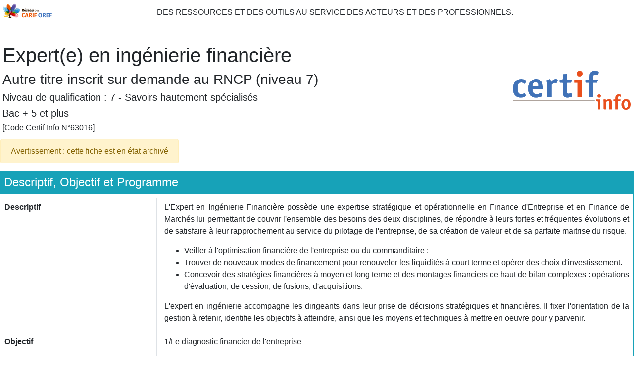

--- FILE ---
content_type: text/html; charset=UTF-8
request_url: https://www.intercariforef.org/certification/63016/printable/customprint
body_size: 4485
content:
<!DOCTYPE html>
<html lang="fr" dir="ltr">
  <head>
    <title>Imprimer la fiche</title>
    <style>
    .node_view ul li{
    display:none;
    }
    </style>
    <link type="text/css" rel="stylesheet" href="https://www.intercariforef.org/modules/contrib/printable/css/drupal-printable.css" />
              <link type="text/css" rel="stylesheet" href="/modules/custom/offreinfo/modules/print_offre/css/bootstrap-4.min.css" />
                    <script type="text/javascript" src=""></script>
        </head>
  <body>
  <table>
  <tr>
    <td width="30%"><img src="/modules/custom/offreinfo/images/logo-rco.png" /></td>
    <td>DES RESSOURCES ET DES OUTILS AU SERVICE DES ACTEURS ET DES PROFESSIONNELS.</td>
  </tr>
</table>
<hr />

  <section class="offreinfo">
  <div>
    <table>
      <tr>
        <td width="90%">
          <h1 class="">Expert(e) en ingénierie financière</h1>
          <h3>Autre titre inscrit sur demande au RNCP (niveau 7)</h3>

                    <h5>Niveau de qualification : 7 - Savoirs hautement spécialisés</h5>
                              <h5>Bac + 5 et plus</h5>
                    <h6>[Code Certif Info N°63016]</h6>
        </td>
        <td>
          <img src="/modules/custom/offreinfo/images/logo_certifinfo.gif" alt="Logo Certif'Info"
            title="Logo Certif'Info">
        </td>
      </tr>
    </table>
  </div>
</section>

<div>
  <div class="row">
    <div class="alert alert-warning ml-3">Avertissement : cette fiche est en état archivé</div>
  </div>
</div>


<div>
  <div class="row">
    <div class="col-12 mb-2">
      <div class="p-2 text-white bg-info">
        <h4 class="mb-0">Descriptif, Objectif et Programme</h4>
      </div>
      <div class="border border-info p-2">

                <div class="row">
          <div class="pt-2 col-sm-3 border-right font-weight-bold">Descriptif</div>
          <div class="pt-2 col-sm-9 text-justify"><p>L'Expert en Ingénierie Financière possède une expertise stratégique et opérationnelle en Finance d'Entreprise et en  Finance de Marchés lui permettant de couvrir l'ensemble des besoins des deux disciplines, de répondre à leurs fortes et fréquentes évolutions et de satisfaire à leur rapprochement au service du pilotage de l'entreprise, de sa création de valeur et de sa parfaite maitrise du risque.</p><ul><li>Veiller à l'optimisation financière de l'entreprise ou du commanditaire :</li><li>Trouver de nouveaux modes de financement pour renouveler les liquidités à court terme et opérer des choix d'investissement.</li><li>Concevoir des stratégies financières à moyen et long terme et des montages financiers de haut de bilan complexes : opérations d'évaluation, de cession, de fusions, d'acquisitions.</li></ul><p>L'expert en ingénierie accompagne les dirigeants dans leur prise de décisions stratégiques et financières. Il fixer l'orientation de la gestion à retenir, identifie les objectifs à atteindre, ainsi que les moyens et techniques à mettre en oeuvre pour y parvenir.</p></div>
        </div>
        
                <div class="row">
          <div class="pt-2 col-sm-3 border-right font-weight-bold">Objectif</div>
          <div class="pt-2 col-sm-9 text-justify"><p>1/Le diagnostic financier de l'entreprise</p><ul><li>Le suivi et l'analyse des données nécessaires aux prises de décisions</li><li>La mesure, l'analyse et l'attribution de la performance</li><li>La réalisation des recommandations</li></ul><p>2/La prévention, la gestion et le contrôle  des risques</p><ul><li>Le contrôle et l'évaluation du process de gestion des risques</li><li>la gestion d'outils d'évaluation et de simulation des risques</li><li>La capacité à définir le profil de risque de l'entreprise.</li></ul><p>3/Le financement de l'entreprise<br>3.A  Les décisions financières à court terme</p><ul><li>L'analyse et la gestion de l'équilibre financier à court terme</li><li>L'arbitrage entre les supports d'investissement les plus adaptés</li><li>La recherche des modes de financement à court terme</li><li>La gestion de la relation Banque/Entreprise</li></ul><p>3.B L'élaboration des stratégies financières, à moyen et long terme,  les choix d'investissement</p><ul><li>L'élaboration d'axes de développement pour pérenniser la situation de l'entreprise</li><li>La proposition d'alternatives de valorisation d'entreprise</li><li>La coordination des ressources internes et compétences externes</li></ul><p>4/La Veille financière et règlementaire</p><ul><li>L'élaboration et l'adaptation des procédures de contrôle des informations</li><li>L'encadrement de la production de documents financiers et d'outils d'aide à la décision</li><li>La Création et gestion d'outils d'analyse d'indicateurs et de données contextuelles</li><li>La Mise en place et animation d'une équipe de veilleurs</li></ul></div>
        </div>
        
        
        
      </div>
    </div>
  </div>
</div>



<div>
  <div class="row">
    <div class="col-12 mb-2">
      <div class="card">
        <div class="p-2 text-white bg-info">
          <h4 class="mb-0">Poursuite et débouchées</h4>
        </div>
        <div class="border border-info p-2">
          
                    <div class="row">
            <div class="pt-2 col-sm-3 border-right font-weight-bold">Débouchés</div>
            <div class="pt-2 col-sm-9 text-justify"><p>L'expert en ingénierie financière est un cadre pouvant exercer au sein de :</p><ul><li>grandes entreprises (+200 salariés) où il est intégré à la direction administrative et financière, voire à la Direction Générale.</li><li>D'établissements financiers et des banques, souvent spécialisés (banque privée ; banques d'investissement, banques de gestion d'actifs ; Asset management , banques d'arbitrage)</li><li>De cabinets de gestion de patrimoine, de consulting financier, de gestion immobilière, de conseils en investissement ou en gestion privée</li><li>De cabinets d'audit, en cabinet d'expertise comptable ou de conseil en France et à l'International</li></ul><p>Selon les lieux où il exerce, les appellations du métier peuvent être différentes , les plus fréquentes sont, entres autres :</p><ul><li>crédit manager</li><li>auditeur interne externe</li><li>directeur financier</li><li>analyste financier</li><li>gestionnaire des opérations</li><li>gestionnaire de middle office</li><li>gestionnaire analyse de risque</li><li>consultant financier</li><li>ingénieur financier</li></ul></div>
          </div>
                  </div>
      </div>
    </div>
  </div>
</div>

<div>
  <div class="row">
    <div class="col-12 mb-2">
      <div class="p-2 text-white bg-info">
        <h4 class="mb-0">Autres informations</a>
        </h4>
      </div>
      <div class="border border-info p-2">



                <div class="row">
          <div class="pt-2 col-sm-3 border-right font-weight-bold">RNCP</div>
          <div class="pt-2 col-sm-9 text-justify">
            Inscrit sur demande
                          Fiche n° 19435<br />
              https://www.francecompetences.fr/recherche/rncp/19435
            </a>
                      </div>
        </div>
        
        
                        <div class="row">
          <div class="pt-2 col-sm-3 border-right font-weight-bold">Certificateur</div>
          <div class="pt-2 col-sm-9 text-justify">

            <ul class="pl-0 mb-0">
                            <li>ESGCV - Ecole supérieure de gestion et finance (ESGF)</li>
                          </ul>

          </div>
        </div>
        
                        <div class="row">
          <div class="pt-2 col-sm-3 border-right font-weight-bold">Valideur</div>
          <div class="pt-2 col-sm-9 text-justify">
            
            <ul class="pl-0 mb-0">
                            <li>
                ESGCV - Ecole supérieure de gestion et finance (ESGF)
                <table class="table w-100 table-sm text-center">
                  <tr>
                    <th class="font-weight-normal p-0" scope="col"><small>1ère habilitation</small></th>
                    <th class="font-weight-normal p-0" scope="col"><small>Début validité</small></th>
                    <th class="font-weight-normal p-0" scope="col"><small>Fin validité</small></th>
                  </tr>
                  <tr>
                    <td class="p-0"></td>
                    <td class="p-0"><small>09/08/2014</small></td>
                    <td class="p-0"><small>09/08/2019</small></td>
                  </tr>
                </table>
              </li>
                          </ul>

          </div>
        </div>
        
                <div class="row">
          <div class="pt-2 col-sm-3 border-right font-weight-bold">Pour en savoir plus</div>
          <div class="pt-2 col-sm-9">http://www.esgf.com/ecole-commerce-cursus/master-finance.html</div>
        </div>
        
                <div class="row">
          <div class="pt-2 col-sm-3 border-right font-weight-bold">Ce titre remplace</div>
          <div class="pt-2 col-sm-9 text-justify">
            <ul class="m-0 p-0">
                            <li>
                 Responsable en gestion financière (https://www.intercariforef.org/formations/certification-31519.html)
              </li>
                            <li>
                 Manager en gestion financière (https://www.intercariforef.org/formations/certification-63131.html)
              </li>
                          </ul>
          </div>
        </div>
        
                <div class="row">
          <div class="pt-2 col-sm-3 border-right font-weight-bold">Ce titre est remplacé par</div>
          <div class="pt-2 col-sm-9 text-justify">
            <ul class="m-0 p-0">
                            <li>
                Expert en ingénierie financière (https://www.intercariforef.org/formations/certification-107867.html)
              </li>
                            <li>
                Expert en finance de marché (https://www.intercariforef.org/formations/certification-114797.html)
              </li>
                          </ul>
          </div>
        </div>
        
        <div class="row">
          <div class="pt-2 col-sm-3 border-right font-weight-bold">Session de l'examen</div>
          <div class="pt-2 col-sm-9">
            <table class="table table-striped table-sm text-center">
              <thead class="thead-light">
                <tr class="table-primary">
                  <th class="font-weight-normal align-middle" scope="col">Année de la première session</th>
                  <th class="font-weight-normal align-middle" scope="col">Année de la dernière session</th>
                </tr>
              </thead>
              <tbody>
                <tr>
                  <td>
                                        Information non communiquée
                                      </td>
                  <td>
                                        Information non communiquée
                                      </td>
                </tr>
              </tbody>
            </table>
          </div>
        </div>
                <div class="row">
          <div class="pt-2 col-sm-3 border-right font-weight-bold">Domaine(s) de formation</div>
          <div class="pt-2 col-sm-9 text-justify">
                        32654 : Gestion financière comptabilité<br/>
                      </div>
        </div>
                        <div class="row">
          <div class="pt-2 col-sm-3 border-right font-weight-bold">Lien(s) vers les métiers (ROME)</div>
          <div class="pt-2 col-sm-9 text-justify">
                        <br />
                        <br />
                        <br />
                        <br />
                        <br />
                      </div>
        </div>
        

                <div class="row">
          <div class="pt-2 col-sm-3 border-right font-weight-bold">Groupes formation emploi (GFE)</div>
          <div class="pt-2 col-sm-9 text-justify">
                        P : Gestion et traitement de l&#039;information<br/>
                      </div>
        </div>
        
                <div class="row">
          <div class="pt-2 col-sm-3 border-right font-weight-bold">Domaine de spécialité (NSF)</div>
          <div class="pt-2 col-sm-9 text-justify">
            313
                        : Gestion financière
          </div>
        </div>
        
                <div class="row">
          <div class="pt-2 col-sm-3 border-right font-weight-bold">Accessibilité</div>
          <div class="pt-2 col-sm-9">
            <table class="table table-striped table-sm text-center">
              <thead class="thead-light">
                <tr class="table-primary">
                                    <th class="font-weight-normal align-middle" scope="col" class="align-middle">Formation initiale</th>
                                    <th class="font-weight-normal align-middle" scope="col" class="align-middle">Formation continue</th>
                                    <th class="font-weight-normal align-middle" scope="col" class="align-middle">Apprentissage</th>
                                    <th class="font-weight-normal align-middle" scope="col" class="align-middle">Contrat de pro</th>
                                    <th class="font-weight-normal align-middle" scope="col" class="align-middle">VAE ou par expérience</th>
                                    <th class="font-weight-normal align-middle" scope="col" class="align-middle">Demande individuelle</th>
                                  </tr>
              </thead>
              <tbody>
                <tr>
                                    <td>
                                                            Oui
                                                          </td>
                                    <td>
                                                            Oui
                                                          </td>
                                    <td>
                                        Non
                                                                              </td>
                                    <td>
                                                            Oui
                                                          </td>
                                    <td>
                                                            Oui
                                                          </td>
                                    <td>
                                        Non
                                                                              </td>
                                  </tr>
              </tbody>
            </table>
          </div>
        </div>
        
                                <div class="row">
          <div class="pt-2 col-sm-3 border-right font-weight-bold">Textes officiels</div>
          <div class="pt-2 col-sm-9 text-justify">

                        <div class="card">
              <div id="headingJo1" class="card-header">
                <button type="button" class="btn btn-link">
                  Arrêté du 11/03/2005
                </button>
              </div>
              <div id="collapseJo1" class="card-body">

                                <strong>Publication : </strong>15/03/2005<br />
                                                <strong>Descriptif : </strong>Arrêté du 11 mars 2005 portant enregistrement au répertoire national des certifications professionnelles. Enregistrement pour cinq ans, avec effet au 1er janvier 2004, jusqu&#039;au 15 mars 2010.<br />
                                                <strong>Code NOR : </strong>PRMX0508193A<br />
                                                <strong>URL : </strong>http://www.legifrance.gouv.fr/WAspad/UnTexteDeJorf?numjo=PRMX0508193A<br />
                                                                
              </div>
            </div>

                        <div class="card">
              <div id="headingJo2" class="card-header">
                <button type="button" class="btn btn-link">
                  Arrêté du 29/07/2014
                </button>
              </div>
              <div id="collapseJo2" class="card-body">

                                <strong>Publication : </strong>09/08/2014<br />
                                                <strong>Descriptif : </strong>Arrêté du 29 juillet 2014 portant enregistrement au répertoire national des certifications professionnelles<br />
                                                <strong>Code NOR : </strong>ETSD1417082A<br />
                                                <strong>URL : </strong>http://www.legifrance.gouv.fr/WAspad/UnTexteDeJorf?numjo=ETSD1417082A<br />
                                                                
              </div>
            </div>

            
          </div>
        </div>
        
        <div class="row">
                      <div class="pt-2 col-sm-12 text-right font-weight-light font-italic">
              Informations mises à jour le 07/05/2021 par Certif Info.
            </div>
          
          <div class="pt-2 col-sm-12 text-right font-weight-light font-italic">
            https://www.intercariforef.org/formations/certification-63016.html
          </div>
        </div>

    </div>
  </div>
</div>

  <!-- <hr /> -->
<!-- <strong>Source URL:</strong> <i></i> -->


  </body>
</html>
